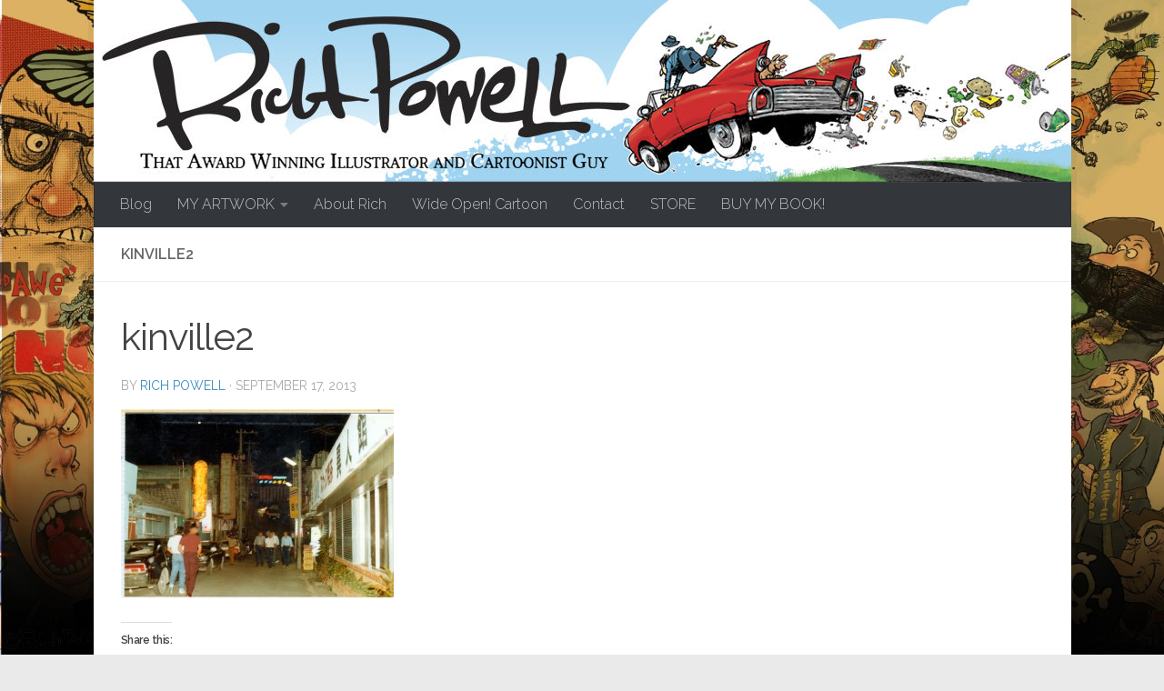

--- FILE ---
content_type: text/html; charset=UTF-8
request_url: https://richpowell.com/found-objects/kinville2/
body_size: 66218
content:
<!DOCTYPE html>
<html class="no-js" lang="en-US">
<head>
  <meta charset="UTF-8">
  <meta name="viewport" content="width=device-width, initial-scale=1.0">
  <link rel="profile" href="https://gmpg.org/xfn/11" />
  <link rel="pingback" href="https://richpowell.com/xmlrpc.php">

  <meta name='robots' content='index, follow, max-image-preview:large, max-snippet:-1, max-video-preview:-1' />
<!-- Jetpack Site Verification Tags -->
<meta name="google-site-verification" content="hDiMpBqLTqET9TE5SKtQ3feBgHhz-bDuFJTH90sVjdI" />
<meta name="msvalidate.01" content="ABB5AA9ED80A52B19543F1C620464EBA" />
<meta name="p:domain_verify" content="83ea10fda85da583ae13bdbcb4634290" />
<script>document.documentElement.className = document.documentElement.className.replace("no-js","js");</script>

	<!-- This site is optimized with the Yoast SEO plugin v20.13 - https://yoast.com/wordpress/plugins/seo/ -->
	<title>kinville2 - Rich Powell Illustration</title>
	<link rel="canonical" href="https://richpowell.com/found-objects/kinville2/" />
	<meta property="og:locale" content="en_US" />
	<meta property="og:type" content="article" />
	<meta property="og:title" content="kinville2 - Rich Powell Illustration" />
	<meta property="og:description" content="The Streets of Kinville: Roving packs of Marines and the stench of sewage mixed with the enticing odor of Yakisoba!" />
	<meta property="og:url" content="https://richpowell.com/found-objects/kinville2/" />
	<meta property="og:site_name" content="Rich Powell Illustration" />
	<meta property="og:image" content="https://richpowell.com/found-objects/kinville2" />
	<meta property="og:image:width" content="1549" />
	<meta property="og:image:height" content="1074" />
	<meta property="og:image:type" content="image/jpeg" />
	<meta name="twitter:card" content="summary_large_image" />
	<script type="application/ld+json" class="yoast-schema-graph">{"@context":"https://schema.org","@graph":[{"@type":"WebPage","@id":"https://richpowell.com/found-objects/kinville2/","url":"https://richpowell.com/found-objects/kinville2/","name":"kinville2 - Rich Powell Illustration","isPartOf":{"@id":"https://richpowell.com/#website"},"primaryImageOfPage":{"@id":"https://richpowell.com/found-objects/kinville2/#primaryimage"},"image":{"@id":"https://richpowell.com/found-objects/kinville2/#primaryimage"},"thumbnailUrl":"https://richpowell.com/wp-content/uploads/2013/09/kinville2.jpg","datePublished":"2013-09-17T16:09:06+00:00","dateModified":"2013-09-17T16:09:06+00:00","breadcrumb":{"@id":"https://richpowell.com/found-objects/kinville2/#breadcrumb"},"inLanguage":"en-US","potentialAction":[{"@type":"ReadAction","target":["https://richpowell.com/found-objects/kinville2/"]}]},{"@type":"ImageObject","inLanguage":"en-US","@id":"https://richpowell.com/found-objects/kinville2/#primaryimage","url":"https://richpowell.com/wp-content/uploads/2013/09/kinville2.jpg","contentUrl":"https://richpowell.com/wp-content/uploads/2013/09/kinville2.jpg","width":1549,"height":1074,"caption":"The Streets of Kinville: Roving packs of Marines and the stench of sewage mixed with the enticing odor of Yakisoba!"},{"@type":"BreadcrumbList","@id":"https://richpowell.com/found-objects/kinville2/#breadcrumb","itemListElement":[{"@type":"ListItem","position":1,"name":"Home","item":"https://richpowell.com/"},{"@type":"ListItem","position":2,"name":"Found Objects","item":"https://richpowell.com/found-objects/"},{"@type":"ListItem","position":3,"name":"kinville2"}]},{"@type":"WebSite","@id":"https://richpowell.com/#website","url":"https://richpowell.com/","name":"Rich Powell Illustration","description":"That Award Winning Illustrator and Cartoonist Guy","potentialAction":[{"@type":"SearchAction","target":{"@type":"EntryPoint","urlTemplate":"https://richpowell.com/?s={search_term_string}"},"query-input":"required name=search_term_string"}],"inLanguage":"en-US"}]}</script>
	<!-- / Yoast SEO plugin. -->


<link rel='dns-prefetch' href='//secure.gravatar.com' />
<link rel='dns-prefetch' href='//stats.wp.com' />
<link rel='dns-prefetch' href='//v0.wordpress.com' />
<link rel='dns-prefetch' href='//widgets.wp.com' />
<link rel='dns-prefetch' href='//s0.wp.com' />
<link rel='dns-prefetch' href='//0.gravatar.com' />
<link rel='dns-prefetch' href='//1.gravatar.com' />
<link rel='dns-prefetch' href='//2.gravatar.com' />
<link rel='dns-prefetch' href='//c0.wp.com' />
<link rel="alternate" type="application/rss+xml" title="Rich Powell Illustration &raquo; Feed" href="https://richpowell.com/feed/" />
<link rel="alternate" type="application/rss+xml" title="Rich Powell Illustration &raquo; Comments Feed" href="https://richpowell.com/comments/feed/" />
<link id="hu-user-gfont" href="//fonts.googleapis.com/css?family=Raleway:400,300,600" rel="stylesheet" type="text/css"><link rel="alternate" type="application/rss+xml" title="Rich Powell Illustration &raquo; kinville2 Comments Feed" href="https://richpowell.com/found-objects/kinville2/feed/" />
<script>
window._wpemojiSettings = {"baseUrl":"https:\/\/s.w.org\/images\/core\/emoji\/14.0.0\/72x72\/","ext":".png","svgUrl":"https:\/\/s.w.org\/images\/core\/emoji\/14.0.0\/svg\/","svgExt":".svg","source":{"concatemoji":"https:\/\/richpowell.com\/wp-includes\/js\/wp-emoji-release.min.js?ver=6.3.7"}};
/*! This file is auto-generated */
!function(i,n){var o,s,e;function c(e){try{var t={supportTests:e,timestamp:(new Date).valueOf()};sessionStorage.setItem(o,JSON.stringify(t))}catch(e){}}function p(e,t,n){e.clearRect(0,0,e.canvas.width,e.canvas.height),e.fillText(t,0,0);var t=new Uint32Array(e.getImageData(0,0,e.canvas.width,e.canvas.height).data),r=(e.clearRect(0,0,e.canvas.width,e.canvas.height),e.fillText(n,0,0),new Uint32Array(e.getImageData(0,0,e.canvas.width,e.canvas.height).data));return t.every(function(e,t){return e===r[t]})}function u(e,t,n){switch(t){case"flag":return n(e,"\ud83c\udff3\ufe0f\u200d\u26a7\ufe0f","\ud83c\udff3\ufe0f\u200b\u26a7\ufe0f")?!1:!n(e,"\ud83c\uddfa\ud83c\uddf3","\ud83c\uddfa\u200b\ud83c\uddf3")&&!n(e,"\ud83c\udff4\udb40\udc67\udb40\udc62\udb40\udc65\udb40\udc6e\udb40\udc67\udb40\udc7f","\ud83c\udff4\u200b\udb40\udc67\u200b\udb40\udc62\u200b\udb40\udc65\u200b\udb40\udc6e\u200b\udb40\udc67\u200b\udb40\udc7f");case"emoji":return!n(e,"\ud83e\udef1\ud83c\udffb\u200d\ud83e\udef2\ud83c\udfff","\ud83e\udef1\ud83c\udffb\u200b\ud83e\udef2\ud83c\udfff")}return!1}function f(e,t,n){var r="undefined"!=typeof WorkerGlobalScope&&self instanceof WorkerGlobalScope?new OffscreenCanvas(300,150):i.createElement("canvas"),a=r.getContext("2d",{willReadFrequently:!0}),o=(a.textBaseline="top",a.font="600 32px Arial",{});return e.forEach(function(e){o[e]=t(a,e,n)}),o}function t(e){var t=i.createElement("script");t.src=e,t.defer=!0,i.head.appendChild(t)}"undefined"!=typeof Promise&&(o="wpEmojiSettingsSupports",s=["flag","emoji"],n.supports={everything:!0,everythingExceptFlag:!0},e=new Promise(function(e){i.addEventListener("DOMContentLoaded",e,{once:!0})}),new Promise(function(t){var n=function(){try{var e=JSON.parse(sessionStorage.getItem(o));if("object"==typeof e&&"number"==typeof e.timestamp&&(new Date).valueOf()<e.timestamp+604800&&"object"==typeof e.supportTests)return e.supportTests}catch(e){}return null}();if(!n){if("undefined"!=typeof Worker&&"undefined"!=typeof OffscreenCanvas&&"undefined"!=typeof URL&&URL.createObjectURL&&"undefined"!=typeof Blob)try{var e="postMessage("+f.toString()+"("+[JSON.stringify(s),u.toString(),p.toString()].join(",")+"));",r=new Blob([e],{type:"text/javascript"}),a=new Worker(URL.createObjectURL(r),{name:"wpTestEmojiSupports"});return void(a.onmessage=function(e){c(n=e.data),a.terminate(),t(n)})}catch(e){}c(n=f(s,u,p))}t(n)}).then(function(e){for(var t in e)n.supports[t]=e[t],n.supports.everything=n.supports.everything&&n.supports[t],"flag"!==t&&(n.supports.everythingExceptFlag=n.supports.everythingExceptFlag&&n.supports[t]);n.supports.everythingExceptFlag=n.supports.everythingExceptFlag&&!n.supports.flag,n.DOMReady=!1,n.readyCallback=function(){n.DOMReady=!0}}).then(function(){return e}).then(function(){var e;n.supports.everything||(n.readyCallback(),(e=n.source||{}).concatemoji?t(e.concatemoji):e.wpemoji&&e.twemoji&&(t(e.twemoji),t(e.wpemoji)))}))}((window,document),window._wpemojiSettings);
</script>
<style>
img.wp-smiley,
img.emoji {
	display: inline !important;
	border: none !important;
	box-shadow: none !important;
	height: 1em !important;
	width: 1em !important;
	margin: 0 0.07em !important;
	vertical-align: -0.1em !important;
	background: none !important;
	padding: 0 !important;
}
</style>
	<link rel='stylesheet' id='wp-block-library-css' href='https://c0.wp.com/c/6.3.7/wp-includes/css/dist/block-library/style.min.css' media='all' />
<style id='wp-block-library-inline-css'>
.has-text-align-justify{text-align:justify;}
</style>
<link rel='stylesheet' id='jetpack-videopress-video-block-view-css' href='https://richpowell.com/wp-content/plugins/jetpack/jetpack_vendor/automattic/jetpack-videopress/build/block-editor/blocks/video/view.css?minify=false&#038;ver=34ae973733627b74a14e' media='all' />
<link rel='stylesheet' id='mediaelement-css' href='https://c0.wp.com/c/6.3.7/wp-includes/js/mediaelement/mediaelementplayer-legacy.min.css' media='all' />
<link rel='stylesheet' id='wp-mediaelement-css' href='https://c0.wp.com/c/6.3.7/wp-includes/js/mediaelement/wp-mediaelement.min.css' media='all' />
<style id='classic-theme-styles-inline-css'>
/*! This file is auto-generated */
.wp-block-button__link{color:#fff;background-color:#32373c;border-radius:9999px;box-shadow:none;text-decoration:none;padding:calc(.667em + 2px) calc(1.333em + 2px);font-size:1.125em}.wp-block-file__button{background:#32373c;color:#fff;text-decoration:none}
</style>
<style id='global-styles-inline-css'>
body{--wp--preset--color--black: #000000;--wp--preset--color--cyan-bluish-gray: #abb8c3;--wp--preset--color--white: #ffffff;--wp--preset--color--pale-pink: #f78da7;--wp--preset--color--vivid-red: #cf2e2e;--wp--preset--color--luminous-vivid-orange: #ff6900;--wp--preset--color--luminous-vivid-amber: #fcb900;--wp--preset--color--light-green-cyan: #7bdcb5;--wp--preset--color--vivid-green-cyan: #00d084;--wp--preset--color--pale-cyan-blue: #8ed1fc;--wp--preset--color--vivid-cyan-blue: #0693e3;--wp--preset--color--vivid-purple: #9b51e0;--wp--preset--gradient--vivid-cyan-blue-to-vivid-purple: linear-gradient(135deg,rgba(6,147,227,1) 0%,rgb(155,81,224) 100%);--wp--preset--gradient--light-green-cyan-to-vivid-green-cyan: linear-gradient(135deg,rgb(122,220,180) 0%,rgb(0,208,130) 100%);--wp--preset--gradient--luminous-vivid-amber-to-luminous-vivid-orange: linear-gradient(135deg,rgba(252,185,0,1) 0%,rgba(255,105,0,1) 100%);--wp--preset--gradient--luminous-vivid-orange-to-vivid-red: linear-gradient(135deg,rgba(255,105,0,1) 0%,rgb(207,46,46) 100%);--wp--preset--gradient--very-light-gray-to-cyan-bluish-gray: linear-gradient(135deg,rgb(238,238,238) 0%,rgb(169,184,195) 100%);--wp--preset--gradient--cool-to-warm-spectrum: linear-gradient(135deg,rgb(74,234,220) 0%,rgb(151,120,209) 20%,rgb(207,42,186) 40%,rgb(238,44,130) 60%,rgb(251,105,98) 80%,rgb(254,248,76) 100%);--wp--preset--gradient--blush-light-purple: linear-gradient(135deg,rgb(255,206,236) 0%,rgb(152,150,240) 100%);--wp--preset--gradient--blush-bordeaux: linear-gradient(135deg,rgb(254,205,165) 0%,rgb(254,45,45) 50%,rgb(107,0,62) 100%);--wp--preset--gradient--luminous-dusk: linear-gradient(135deg,rgb(255,203,112) 0%,rgb(199,81,192) 50%,rgb(65,88,208) 100%);--wp--preset--gradient--pale-ocean: linear-gradient(135deg,rgb(255,245,203) 0%,rgb(182,227,212) 50%,rgb(51,167,181) 100%);--wp--preset--gradient--electric-grass: linear-gradient(135deg,rgb(202,248,128) 0%,rgb(113,206,126) 100%);--wp--preset--gradient--midnight: linear-gradient(135deg,rgb(2,3,129) 0%,rgb(40,116,252) 100%);--wp--preset--font-size--small: 13px;--wp--preset--font-size--medium: 20px;--wp--preset--font-size--large: 36px;--wp--preset--font-size--x-large: 42px;--wp--preset--spacing--20: 0.44rem;--wp--preset--spacing--30: 0.67rem;--wp--preset--spacing--40: 1rem;--wp--preset--spacing--50: 1.5rem;--wp--preset--spacing--60: 2.25rem;--wp--preset--spacing--70: 3.38rem;--wp--preset--spacing--80: 5.06rem;--wp--preset--shadow--natural: 6px 6px 9px rgba(0, 0, 0, 0.2);--wp--preset--shadow--deep: 12px 12px 50px rgba(0, 0, 0, 0.4);--wp--preset--shadow--sharp: 6px 6px 0px rgba(0, 0, 0, 0.2);--wp--preset--shadow--outlined: 6px 6px 0px -3px rgba(255, 255, 255, 1), 6px 6px rgba(0, 0, 0, 1);--wp--preset--shadow--crisp: 6px 6px 0px rgba(0, 0, 0, 1);}:where(.is-layout-flex){gap: 0.5em;}:where(.is-layout-grid){gap: 0.5em;}body .is-layout-flow > .alignleft{float: left;margin-inline-start: 0;margin-inline-end: 2em;}body .is-layout-flow > .alignright{float: right;margin-inline-start: 2em;margin-inline-end: 0;}body .is-layout-flow > .aligncenter{margin-left: auto !important;margin-right: auto !important;}body .is-layout-constrained > .alignleft{float: left;margin-inline-start: 0;margin-inline-end: 2em;}body .is-layout-constrained > .alignright{float: right;margin-inline-start: 2em;margin-inline-end: 0;}body .is-layout-constrained > .aligncenter{margin-left: auto !important;margin-right: auto !important;}body .is-layout-constrained > :where(:not(.alignleft):not(.alignright):not(.alignfull)){max-width: var(--wp--style--global--content-size);margin-left: auto !important;margin-right: auto !important;}body .is-layout-constrained > .alignwide{max-width: var(--wp--style--global--wide-size);}body .is-layout-flex{display: flex;}body .is-layout-flex{flex-wrap: wrap;align-items: center;}body .is-layout-flex > *{margin: 0;}body .is-layout-grid{display: grid;}body .is-layout-grid > *{margin: 0;}:where(.wp-block-columns.is-layout-flex){gap: 2em;}:where(.wp-block-columns.is-layout-grid){gap: 2em;}:where(.wp-block-post-template.is-layout-flex){gap: 1.25em;}:where(.wp-block-post-template.is-layout-grid){gap: 1.25em;}.has-black-color{color: var(--wp--preset--color--black) !important;}.has-cyan-bluish-gray-color{color: var(--wp--preset--color--cyan-bluish-gray) !important;}.has-white-color{color: var(--wp--preset--color--white) !important;}.has-pale-pink-color{color: var(--wp--preset--color--pale-pink) !important;}.has-vivid-red-color{color: var(--wp--preset--color--vivid-red) !important;}.has-luminous-vivid-orange-color{color: var(--wp--preset--color--luminous-vivid-orange) !important;}.has-luminous-vivid-amber-color{color: var(--wp--preset--color--luminous-vivid-amber) !important;}.has-light-green-cyan-color{color: var(--wp--preset--color--light-green-cyan) !important;}.has-vivid-green-cyan-color{color: var(--wp--preset--color--vivid-green-cyan) !important;}.has-pale-cyan-blue-color{color: var(--wp--preset--color--pale-cyan-blue) !important;}.has-vivid-cyan-blue-color{color: var(--wp--preset--color--vivid-cyan-blue) !important;}.has-vivid-purple-color{color: var(--wp--preset--color--vivid-purple) !important;}.has-black-background-color{background-color: var(--wp--preset--color--black) !important;}.has-cyan-bluish-gray-background-color{background-color: var(--wp--preset--color--cyan-bluish-gray) !important;}.has-white-background-color{background-color: var(--wp--preset--color--white) !important;}.has-pale-pink-background-color{background-color: var(--wp--preset--color--pale-pink) !important;}.has-vivid-red-background-color{background-color: var(--wp--preset--color--vivid-red) !important;}.has-luminous-vivid-orange-background-color{background-color: var(--wp--preset--color--luminous-vivid-orange) !important;}.has-luminous-vivid-amber-background-color{background-color: var(--wp--preset--color--luminous-vivid-amber) !important;}.has-light-green-cyan-background-color{background-color: var(--wp--preset--color--light-green-cyan) !important;}.has-vivid-green-cyan-background-color{background-color: var(--wp--preset--color--vivid-green-cyan) !important;}.has-pale-cyan-blue-background-color{background-color: var(--wp--preset--color--pale-cyan-blue) !important;}.has-vivid-cyan-blue-background-color{background-color: var(--wp--preset--color--vivid-cyan-blue) !important;}.has-vivid-purple-background-color{background-color: var(--wp--preset--color--vivid-purple) !important;}.has-black-border-color{border-color: var(--wp--preset--color--black) !important;}.has-cyan-bluish-gray-border-color{border-color: var(--wp--preset--color--cyan-bluish-gray) !important;}.has-white-border-color{border-color: var(--wp--preset--color--white) !important;}.has-pale-pink-border-color{border-color: var(--wp--preset--color--pale-pink) !important;}.has-vivid-red-border-color{border-color: var(--wp--preset--color--vivid-red) !important;}.has-luminous-vivid-orange-border-color{border-color: var(--wp--preset--color--luminous-vivid-orange) !important;}.has-luminous-vivid-amber-border-color{border-color: var(--wp--preset--color--luminous-vivid-amber) !important;}.has-light-green-cyan-border-color{border-color: var(--wp--preset--color--light-green-cyan) !important;}.has-vivid-green-cyan-border-color{border-color: var(--wp--preset--color--vivid-green-cyan) !important;}.has-pale-cyan-blue-border-color{border-color: var(--wp--preset--color--pale-cyan-blue) !important;}.has-vivid-cyan-blue-border-color{border-color: var(--wp--preset--color--vivid-cyan-blue) !important;}.has-vivid-purple-border-color{border-color: var(--wp--preset--color--vivid-purple) !important;}.has-vivid-cyan-blue-to-vivid-purple-gradient-background{background: var(--wp--preset--gradient--vivid-cyan-blue-to-vivid-purple) !important;}.has-light-green-cyan-to-vivid-green-cyan-gradient-background{background: var(--wp--preset--gradient--light-green-cyan-to-vivid-green-cyan) !important;}.has-luminous-vivid-amber-to-luminous-vivid-orange-gradient-background{background: var(--wp--preset--gradient--luminous-vivid-amber-to-luminous-vivid-orange) !important;}.has-luminous-vivid-orange-to-vivid-red-gradient-background{background: var(--wp--preset--gradient--luminous-vivid-orange-to-vivid-red) !important;}.has-very-light-gray-to-cyan-bluish-gray-gradient-background{background: var(--wp--preset--gradient--very-light-gray-to-cyan-bluish-gray) !important;}.has-cool-to-warm-spectrum-gradient-background{background: var(--wp--preset--gradient--cool-to-warm-spectrum) !important;}.has-blush-light-purple-gradient-background{background: var(--wp--preset--gradient--blush-light-purple) !important;}.has-blush-bordeaux-gradient-background{background: var(--wp--preset--gradient--blush-bordeaux) !important;}.has-luminous-dusk-gradient-background{background: var(--wp--preset--gradient--luminous-dusk) !important;}.has-pale-ocean-gradient-background{background: var(--wp--preset--gradient--pale-ocean) !important;}.has-electric-grass-gradient-background{background: var(--wp--preset--gradient--electric-grass) !important;}.has-midnight-gradient-background{background: var(--wp--preset--gradient--midnight) !important;}.has-small-font-size{font-size: var(--wp--preset--font-size--small) !important;}.has-medium-font-size{font-size: var(--wp--preset--font-size--medium) !important;}.has-large-font-size{font-size: var(--wp--preset--font-size--large) !important;}.has-x-large-font-size{font-size: var(--wp--preset--font-size--x-large) !important;}
.wp-block-navigation a:where(:not(.wp-element-button)){color: inherit;}
:where(.wp-block-post-template.is-layout-flex){gap: 1.25em;}:where(.wp-block-post-template.is-layout-grid){gap: 1.25em;}
:where(.wp-block-columns.is-layout-flex){gap: 2em;}:where(.wp-block-columns.is-layout-grid){gap: 2em;}
.wp-block-pullquote{font-size: 1.5em;line-height: 1.6;}
</style>
<link rel='stylesheet' id='social-icons-general-css' href='//richpowell.com/wp-content/plugins/social-icons/assets/css/social-icons.css?ver=1.7.4' media='all' />
<link rel='stylesheet' id='wspsc-style-css' href='https://richpowell.com/wp-content/plugins/wordpress-simple-paypal-shopping-cart/wp_shopping_cart_style.css?ver=4.6.6' media='all' />
<link rel='stylesheet' id='hueman-main-style-css' href='https://richpowell.com/wp-content/themes/hueman/assets/front/css/main.min.css?ver=3.7.23' media='all' />
<style id='hueman-main-style-inline-css'>
body { font-family:'Raleway', Arial, sans-serif;font-size:1.00rem }@media only screen and (min-width: 720px) {
        .nav > li { font-size:1.00rem; }
      }.boxed #wrapper, .container-inner { max-width: 1075px; }@media only screen and (min-width: 720px) {
                .boxed .desktop-sticky {
                  width: 1075px;
                }
              }.sidebar .widget { padding-left: 20px; padding-right: 20px; padding-top: 20px; }::selection { background-color: #3b8dbd; }
::-moz-selection { background-color: #3b8dbd; }a,a>span.hu-external::after,.themeform label .required,#flexslider-featured .flex-direction-nav .flex-next:hover,#flexslider-featured .flex-direction-nav .flex-prev:hover,.post-hover:hover .post-title a,.post-title a:hover,.sidebar.s1 .post-nav li a:hover i,.content .post-nav li a:hover i,.post-related a:hover,.sidebar.s1 .widget_rss ul li a,#footer .widget_rss ul li a,.sidebar.s1 .widget_calendar a,#footer .widget_calendar a,.sidebar.s1 .alx-tab .tab-item-category a,.sidebar.s1 .alx-posts .post-item-category a,.sidebar.s1 .alx-tab li:hover .tab-item-title a,.sidebar.s1 .alx-tab li:hover .tab-item-comment a,.sidebar.s1 .alx-posts li:hover .post-item-title a,#footer .alx-tab .tab-item-category a,#footer .alx-posts .post-item-category a,#footer .alx-tab li:hover .tab-item-title a,#footer .alx-tab li:hover .tab-item-comment a,#footer .alx-posts li:hover .post-item-title a,.comment-tabs li.active a,.comment-awaiting-moderation,.child-menu a:hover,.child-menu .current_page_item > a,.wp-pagenavi a{ color: #3b8dbd; }input[type="submit"],.themeform button[type="submit"],.sidebar.s1 .sidebar-top,.sidebar.s1 .sidebar-toggle,#flexslider-featured .flex-control-nav li a.flex-active,.post-tags a:hover,.sidebar.s1 .widget_calendar caption,#footer .widget_calendar caption,.author-bio .bio-avatar:after,.commentlist li.bypostauthor > .comment-body:after,.commentlist li.comment-author-admin > .comment-body:after{ background-color: #3b8dbd; }.post-format .format-container { border-color: #3b8dbd; }.sidebar.s1 .alx-tabs-nav li.active a,#footer .alx-tabs-nav li.active a,.comment-tabs li.active a,.wp-pagenavi a:hover,.wp-pagenavi a:active,.wp-pagenavi span.current{ border-bottom-color: #3b8dbd!important; }.sidebar.s2 .post-nav li a:hover i,
.sidebar.s2 .widget_rss ul li a,
.sidebar.s2 .widget_calendar a,
.sidebar.s2 .alx-tab .tab-item-category a,
.sidebar.s2 .alx-posts .post-item-category a,
.sidebar.s2 .alx-tab li:hover .tab-item-title a,
.sidebar.s2 .alx-tab li:hover .tab-item-comment a,
.sidebar.s2 .alx-posts li:hover .post-item-title a { color: #82b965; }
.sidebar.s2 .sidebar-top,.sidebar.s2 .sidebar-toggle,.post-comments,.jp-play-bar,.jp-volume-bar-value,.sidebar.s2 .widget_calendar caption{ background-color: #82b965; }.sidebar.s2 .alx-tabs-nav li.active a { border-bottom-color: #82b965; }
.post-comments::before { border-right-color: #82b965; }
      .search-expand,
              #nav-topbar.nav-container { background-color: #26272b}@media only screen and (min-width: 720px) {
                #nav-topbar .nav ul { background-color: #26272b; }
              }.is-scrolled #header .nav-container.desktop-sticky,
              .is-scrolled #header .search-expand { background-color: #26272b; background-color: rgba(38,39,43,0.90) }.is-scrolled .topbar-transparent #nav-topbar.desktop-sticky .nav ul { background-color: #26272b; background-color: rgba(38,39,43,0.95) }#header { background-color: #33363b; }
@media only screen and (min-width: 720px) {
  #nav-header .nav ul { background-color: #33363b; }
}
        #header #nav-mobile { background-color: #33363b; }.is-scrolled #header #nav-mobile { background-color: #33363b; background-color: rgba(51,54,59,0.90) }#nav-header.nav-container, #main-header-search .search-expand { background-color: #33363b; }
@media only screen and (min-width: 720px) {
  #nav-header .nav ul { background-color: #33363b; }
}
        .site-title a img { max-height: 100px; }body {background: #eaeaea url(https://richpowell.com/wp-content/uploads/2016/08/Background4.jpg) no-repeat center top;background-attachment:fixed;background-size: cover;}

</style>
<link rel='stylesheet' id='hueman-font-awesome-css' href='https://richpowell.com/wp-content/themes/hueman/assets/front/css/font-awesome.min.css?ver=3.7.23' media='all' />
<link rel='stylesheet' id='social-logos-css' href='https://c0.wp.com/p/jetpack/12.4.1/_inc/social-logos/social-logos.min.css' media='all' />
<link rel='stylesheet' id='jetpack_css-css' href='https://c0.wp.com/p/jetpack/12.4.1/css/jetpack.css' media='all' />
<script id="image-watermark-no-right-click-js-before">
var iwArgsNoRightClick = {"rightclick":"Y","draganddrop":"Y"};
</script>
<script src='https://richpowell.com/wp-content/plugins/image-watermark/js/no-right-click.js?ver=1.7.3' id='image-watermark-no-right-click-js'></script>
<script id="nb-jquery" src='https://c0.wp.com/c/6.3.7/wp-includes/js/jquery/jquery.min.js' id='jquery-core-js'></script>
<script src='https://c0.wp.com/c/6.3.7/wp-includes/js/jquery/jquery-migrate.min.js' id='jquery-migrate-js'></script>
<link rel="https://api.w.org/" href="https://richpowell.com/wp-json/" /><link rel="alternate" type="application/json" href="https://richpowell.com/wp-json/wp/v2/media/1539" /><link rel="EditURI" type="application/rsd+xml" title="RSD" href="https://richpowell.com/xmlrpc.php?rsd" />
<meta name="generator" content="WordPress 6.3.7" />
<link rel='shortlink' href='https://wp.me/a3R1xQ-oP' />
<link rel="alternate" type="application/json+oembed" href="https://richpowell.com/wp-json/oembed/1.0/embed?url=https%3A%2F%2Frichpowell.com%2Ffound-objects%2Fkinville2%2F" />
<link rel="alternate" type="text/xml+oembed" href="https://richpowell.com/wp-json/oembed/1.0/embed?url=https%3A%2F%2Frichpowell.com%2Ffound-objects%2Fkinville2%2F&#038;format=xml" />

<!-- WP Simple Shopping Cart plugin v4.6.6 - https://wordpress.org/plugins/wordpress-simple-paypal-shopping-cart/ -->

	<script type="text/javascript">
	<!--
	//
	function ReadForm (obj1, tst)
	{
	    // Read the user form
	    var i,j,pos;
	    val_total="";val_combo="";

	    for (i=0; i<obj1.length; i++)
	    {
	        // run entire form
	        obj = obj1.elements[i];           // a form element

	        if (obj.type == "select-one")
	        {   // just selects
	            if (obj.name == "quantity" ||
	                obj.name == "amount") continue;
		        pos = obj.selectedIndex;        // which option selected
		        val = obj.options[pos].value;   // selected value
		        val_combo = val_combo + " (" + val + ")";
	        }
	    }
		// Now summarize everything we have processed above
		val_total = obj1.product_tmp.value + val_combo;
		obj1.wspsc_product.value = val_total;
	}
	//-->
	</script>	<style>img#wpstats{display:none}</style>
		    <link rel="preload" as="font" type="font/woff2" href="https://richpowell.com/wp-content/themes/hueman/assets/front/webfonts/fa-brands-400.woff2?v=5.15.2" crossorigin="anonymous"/>
    <link rel="preload" as="font" type="font/woff2" href="https://richpowell.com/wp-content/themes/hueman/assets/front/webfonts/fa-regular-400.woff2?v=5.15.2" crossorigin="anonymous"/>
    <link rel="preload" as="font" type="font/woff2" href="https://richpowell.com/wp-content/themes/hueman/assets/front/webfonts/fa-solid-900.woff2?v=5.15.2" crossorigin="anonymous"/>
  <!--[if lt IE 9]>
<script src="https://richpowell.com/wp-content/themes/hueman/assets/front/js/ie/html5shiv-printshiv.min.js"></script>
<script src="https://richpowell.com/wp-content/themes/hueman/assets/front/js/ie/selectivizr.js"></script>
<![endif]-->
<link rel="icon" href="https://richpowell.com/wp-content/uploads/2015/09/cropped-spacelogomail-32x32.jpg" sizes="32x32" />
<link rel="icon" href="https://richpowell.com/wp-content/uploads/2015/09/cropped-spacelogomail-192x192.jpg" sizes="192x192" />
<link rel="apple-touch-icon" href="https://richpowell.com/wp-content/uploads/2015/09/cropped-spacelogomail-180x180.jpg" />
<meta name="msapplication-TileImage" content="https://richpowell.com/wp-content/uploads/2015/09/cropped-spacelogomail-270x270.jpg" />
</head>

<body class="nb-3-3-2 nimble-no-local-data-skp__post_attachment_1539 nimble-no-group-site-tmpl-skp__all_attachment attachment attachment-template-default single single-attachment postid-1539 attachmentid-1539 attachment-jpeg wp-embed-responsive sek-hide-rc-badge col-1c boxed mobile-sidebar-hide header-desktop-sticky header-mobile-sticky hueman-3-7-23 chrome">
<div id="wrapper">
  <a class="screen-reader-text skip-link" href="#content">Skip to content</a>
  
  <header id="header" class="main-menu-mobile-on one-mobile-menu main_menu header-ads-desktop  topbar-transparent has-header-img">
        <nav class="nav-container group mobile-menu mobile-sticky " id="nav-mobile" data-menu-id="header-1">
  <div class="mobile-title-logo-in-header"><p class="site-title">                  <a class="custom-logo-link" href="https://richpowell.com/" rel="home" title="Rich Powell Illustration | Home page">Rich Powell Illustration</a>                </p></div>
        
                    <!-- <div class="ham__navbar-toggler collapsed" aria-expanded="false">
          <div class="ham__navbar-span-wrapper">
            <span class="ham-toggler-menu__span"></span>
          </div>
        </div> -->
        <button class="ham__navbar-toggler-two collapsed" title="Menu" aria-expanded="false">
          <span class="ham__navbar-span-wrapper">
            <span class="line line-1"></span>
            <span class="line line-2"></span>
            <span class="line line-3"></span>
          </span>
        </button>
            
      <div class="nav-text"></div>
      <div class="nav-wrap container">
                  <ul class="nav container-inner group mobile-search">
                            <li>
                  <form role="search" method="get" class="search-form" action="https://richpowell.com/">
				<label>
					<span class="screen-reader-text">Search for:</span>
					<input type="search" class="search-field" placeholder="Search &hellip;" value="" name="s" />
				</label>
				<input type="submit" class="search-submit" value="Search" />
			</form>                </li>
                      </ul>
                <ul id="menu-navigation" class="nav container-inner group"><li id="menu-item-1712" class="menu-item menu-item-type-post_type menu-item-object-page current_page_parent menu-item-1712"><a href="https://richpowell.com/rich-powell-illustration-blog/">Blog</a></li>
<li id="menu-item-2929" class="menu-item menu-item-type-custom menu-item-object-custom menu-item-has-children menu-item-2929"><a>MY ARTWORK</a>
<ul class="sub-menu">
	<li id="menu-item-1918" class="menu-item menu-item-type-post_type menu-item-object-page menu-item-1918"><a href="https://richpowell.com/mad-magazine/">MAD Magazine Work</a></li>
	<li id="menu-item-3514" class="menu-item menu-item-type-post_type menu-item-object-page menu-item-3514"><a href="https://richpowell.com/r-powell-highlights-magazine/">Highlights Magazine Work</a></li>
	<li id="menu-item-3742" class="menu-item menu-item-type-post_type menu-item-object-page menu-item-3742"><a href="https://richpowell.com/gag-cartoons/">Gag Cartoons</a></li>
	<li id="menu-item-1925" class="menu-item menu-item-type-post_type menu-item-object-page menu-item-1925"><a href="https://richpowell.com/logos-and-design/">Logos and Design</a></li>
	<li id="menu-item-5782" class="menu-item menu-item-type-post_type menu-item-object-page menu-item-5782"><a href="https://richpowell.com/r-powell-four-saints-beer-labels/">Four Saints Beer Labels</a></li>
	<li id="menu-item-1931" class="menu-item menu-item-type-post_type menu-item-object-page menu-item-1931"><a href="https://richpowell.com/illustration/">Illustrations</a></li>
	<li id="menu-item-1928" class="menu-item menu-item-type-post_type menu-item-object-page menu-item-1928"><a href="https://richpowell.com/t-shirts/">T-Shirt Designs</a></li>
	<li id="menu-item-1922" class="menu-item menu-item-type-post_type menu-item-object-page menu-item-1922"><a href="https://richpowell.com/conceptual-art/">Conceptual Art</a></li>
	<li id="menu-item-2072" class="menu-item menu-item-type-post_type menu-item-object-page menu-item-2072"><a href="https://richpowell.com/paintings-and-prints/">Art for Art&#8217;s Sake</a></li>
</ul>
</li>
<li id="menu-item-1709" class="menu-item menu-item-type-post_type menu-item-object-page menu-item-1709"><a href="https://richpowell.com/about/">About Rich</a></li>
<li id="menu-item-1456" class="menu-item menu-item-type-custom menu-item-object-custom menu-item-1456"><a target="_blank" rel="noopener" href="http://www.gocomics.com/wide-open">Wide Open! Cartoon</a></li>
<li id="menu-item-3084" class="menu-item menu-item-type-post_type menu-item-object-page menu-item-3084"><a href="https://richpowell.com/contact/">Contact</a></li>
<li id="menu-item-11753" class="menu-item menu-item-type-custom menu-item-object-custom menu-item-11753"><a href="https://www.etsy.com/shop/RichPowellArt">STORE</a></li>
<li id="menu-item-14159" class="menu-item menu-item-type-custom menu-item-object-custom menu-item-14159"><a href="https://www.amazon.com/Ignore-This-Singing-other-things/dp/B0CYQ9KB4P/ref=sr_1_1?crid=X39D8O17FNLX&#038;dib=eyJ2IjoiMSJ9.[base64].K8UG4oFVIcfxsNLWHBRnlTEhmB9b_WB4_SkYbaiR00E&#038;dib_tag=se&#038;keywords=singing+pig+book&#038;qid=1711549508&#038;sprefix=%2Caps%2C82&#038;sr=8-1">BUY MY BOOK!</a></li>
</ul>      </div>
</nav><!--/#nav-topbar-->  
  
  <div class="container group">
        <div class="container-inner">

                <div id="header-image-wrap">
              <div class="group hu-pad central-header-zone">
                                                          <div id="header-widgets">
                          <div id="wpcom_social_media_icons_widget-2" class="widget widget_wpcom_social_media_icons_widget"><ul><li></li></ul></div>                      </div><!--/#header-ads-->
                                </div>

              <a href="https://richpowell.com/" rel="home"><img src="https://richpowell.com/wp-content/uploads/2016/08/cropped-new_header.jpg" width="1380" height="280" alt="" decoding="async" class="new-site-image" fetchpriority="high" /></a>          </div>
      
                <nav class="nav-container group desktop-menu " id="nav-header" data-menu-id="header-2">
    <div class="nav-text"><!-- put your mobile menu text here --></div>

  <div class="nav-wrap container">
        <ul id="menu-navigation-1" class="nav container-inner group"><li class="menu-item menu-item-type-post_type menu-item-object-page current_page_parent menu-item-1712"><a href="https://richpowell.com/rich-powell-illustration-blog/">Blog</a></li>
<li class="menu-item menu-item-type-custom menu-item-object-custom menu-item-has-children menu-item-2929"><a>MY ARTWORK</a>
<ul class="sub-menu">
	<li class="menu-item menu-item-type-post_type menu-item-object-page menu-item-1918"><a href="https://richpowell.com/mad-magazine/">MAD Magazine Work</a></li>
	<li class="menu-item menu-item-type-post_type menu-item-object-page menu-item-3514"><a href="https://richpowell.com/r-powell-highlights-magazine/">Highlights Magazine Work</a></li>
	<li class="menu-item menu-item-type-post_type menu-item-object-page menu-item-3742"><a href="https://richpowell.com/gag-cartoons/">Gag Cartoons</a></li>
	<li class="menu-item menu-item-type-post_type menu-item-object-page menu-item-1925"><a href="https://richpowell.com/logos-and-design/">Logos and Design</a></li>
	<li class="menu-item menu-item-type-post_type menu-item-object-page menu-item-5782"><a href="https://richpowell.com/r-powell-four-saints-beer-labels/">Four Saints Beer Labels</a></li>
	<li class="menu-item menu-item-type-post_type menu-item-object-page menu-item-1931"><a href="https://richpowell.com/illustration/">Illustrations</a></li>
	<li class="menu-item menu-item-type-post_type menu-item-object-page menu-item-1928"><a href="https://richpowell.com/t-shirts/">T-Shirt Designs</a></li>
	<li class="menu-item menu-item-type-post_type menu-item-object-page menu-item-1922"><a href="https://richpowell.com/conceptual-art/">Conceptual Art</a></li>
	<li class="menu-item menu-item-type-post_type menu-item-object-page menu-item-2072"><a href="https://richpowell.com/paintings-and-prints/">Art for Art&#8217;s Sake</a></li>
</ul>
</li>
<li class="menu-item menu-item-type-post_type menu-item-object-page menu-item-1709"><a href="https://richpowell.com/about/">About Rich</a></li>
<li class="menu-item menu-item-type-custom menu-item-object-custom menu-item-1456"><a target="_blank" rel="noopener" href="http://www.gocomics.com/wide-open">Wide Open! Cartoon</a></li>
<li class="menu-item menu-item-type-post_type menu-item-object-page menu-item-3084"><a href="https://richpowell.com/contact/">Contact</a></li>
<li class="menu-item menu-item-type-custom menu-item-object-custom menu-item-11753"><a href="https://www.etsy.com/shop/RichPowellArt">STORE</a></li>
<li class="menu-item menu-item-type-custom menu-item-object-custom menu-item-14159"><a href="https://www.amazon.com/Ignore-This-Singing-other-things/dp/B0CYQ9KB4P/ref=sr_1_1?crid=X39D8O17FNLX&#038;dib=eyJ2IjoiMSJ9.[base64].K8UG4oFVIcfxsNLWHBRnlTEhmB9b_WB4_SkYbaiR00E&#038;dib_tag=se&#038;keywords=singing+pig+book&#038;qid=1711549508&#038;sprefix=%2Caps%2C82&#038;sr=8-1">BUY MY BOOK!</a></li>
</ul>  </div>
</nav><!--/#nav-header-->      
    </div><!--/.container-inner-->
      </div><!--/.container-->

</header><!--/#header-->
  
  <div class="container" id="page">
    <div class="container-inner">
            <div class="main">
        <div class="main-inner group">
          
              <main class="content" id="content">
              <div class="page-title hu-pad group">
          	        <h1>kinville2</h1>
    	
    </div><!--/.page-title-->
          <div class="hu-pad group">
              <article class="post-1539 attachment type-attachment status-inherit hentry">
    <div class="post-inner group">

      <h1 class="post-title entry-title">kinville2</h1>
  <p class="post-byline">
       by     <span class="vcard author">
       <span class="fn"><a href="https://richpowell.com/author/rich-powell/" title="Posts by Rich Powell" rel="author">Rich Powell</a></span>
     </span>
     &middot;
                          <span class="published">September 17, 2013</span>
          </p>

                                
      <div class="clear"></div>

      <div class="entry themeform">
        <div class="entry-inner">
          <p class="attachment"><a href='https://richpowell.com/wp-content/uploads/2013/09/kinville2.jpg'><img width="300" height="208" src="https://richpowell.com/wp-content/uploads/2013/09/kinville2-300x208.jpg" class="attachment-medium size-medium no-lazy" alt="" decoding="async" srcset="https://richpowell.com/wp-content/uploads/2013/09/kinville2-300x208.jpg 300w, https://richpowell.com/wp-content/uploads/2013/09/kinville2-1024x709.jpg 1024w, https://richpowell.com/wp-content/uploads/2013/09/kinville2.jpg 1549w" sizes="(max-width: 300px) 100vw, 300px" data-attachment-id="1539" data-permalink="https://richpowell.com/found-objects/kinville2/" data-orig-file="https://richpowell.com/wp-content/uploads/2013/09/kinville2.jpg" data-orig-size="1549,1074" data-comments-opened="1" data-image-meta="{&quot;aperture&quot;:&quot;0&quot;,&quot;credit&quot;:&quot;&quot;,&quot;camera&quot;:&quot;&quot;,&quot;caption&quot;:&quot;&quot;,&quot;created_timestamp&quot;:&quot;0&quot;,&quot;copyright&quot;:&quot;&quot;,&quot;focal_length&quot;:&quot;0&quot;,&quot;iso&quot;:&quot;0&quot;,&quot;shutter_speed&quot;:&quot;0&quot;,&quot;title&quot;:&quot;&quot;}" data-image-title="kinville2" data-image-description="" data-image-caption="&lt;p&gt;The Streets of Kinville: Roving packs of Marines and the stench of sewage mixed with the enticing odor of Yakisoba!&lt;/p&gt;
" data-medium-file="https://richpowell.com/wp-content/uploads/2013/09/kinville2-300x208.jpg" data-large-file="https://richpowell.com/wp-content/uploads/2013/09/kinville2-1024x709.jpg" /></a></p><div class="sharedaddy sd-sharing-enabled"><div class="robots-nocontent sd-block sd-social sd-social-icon-text sd-sharing"><h3 class="sd-title">Share this:</h3><div class="sd-content"><ul><li class="share-facebook"><a rel="nofollow noopener noreferrer" data-shared="sharing-facebook-1539" class="share-facebook sd-button share-icon" href="https://richpowell.com/found-objects/kinville2/?share=facebook" target="_blank" title="Click to share on Facebook" ><span>Facebook</span></a></li><li class="share-reddit"><a rel="nofollow noopener noreferrer" data-shared="" class="share-reddit sd-button share-icon" href="https://richpowell.com/found-objects/kinville2/?share=reddit" target="_blank" title="Click to share on Reddit" ><span>Reddit</span></a></li><li class="share-twitter"><a rel="nofollow noopener noreferrer" data-shared="sharing-twitter-1539" class="share-twitter sd-button share-icon" href="https://richpowell.com/found-objects/kinville2/?share=twitter" target="_blank" title="Click to share on Twitter" ><span>Twitter</span></a></li><li class="share-pinterest"><a rel="nofollow noopener noreferrer" data-shared="sharing-pinterest-1539" class="share-pinterest sd-button share-icon" href="https://richpowell.com/found-objects/kinville2/?share=pinterest" target="_blank" title="Click to share on Pinterest" ><span>Pinterest</span></a></li><li class="share-email"><a rel="nofollow noopener noreferrer" data-shared="" class="share-email sd-button share-icon" href="mailto:?subject=%5BShared%20Post%5D%20kinville2&body=https%3A%2F%2Frichpowell.com%2Ffound-objects%2Fkinville2%2F&share=email" target="_blank" title="Click to email a link to a friend" data-email-share-error-title="Do you have email set up?" data-email-share-error-text="If you&#039;re having problems sharing via email, you might not have email set up for your browser. You may need to create a new email yourself." data-email-share-nonce="580b9a151f" data-email-share-track-url="https://richpowell.com/found-objects/kinville2/?share=email"><span>Email</span></a></li><li class="share-end"></li></ul></div></div></div><div class='sharedaddy sd-block sd-like jetpack-likes-widget-wrapper jetpack-likes-widget-unloaded' id='like-post-wrapper-56966334-1539-693e55b24283a' data-src='https://widgets.wp.com/likes/#blog_id=56966334&amp;post_id=1539&amp;origin=richpowell.com&amp;obj_id=56966334-1539-693e55b24283a' data-name='like-post-frame-56966334-1539-693e55b24283a' data-title='Like or Reblog'><h3 class="sd-title">Like this:</h3><div class='likes-widget-placeholder post-likes-widget-placeholder' style='height: 55px;'><span class='button'><span>Like</span></span> <span class="loading">Loading...</span></div><span class='sd-text-color'></span><a class='sd-link-color'></a></div>          <nav class="pagination group">
                      </nav><!--/.pagination-->
        </div>

        
        <div class="clear"></div>
      </div><!--/.entry-->

    </div><!--/.post-inner-->
  </article><!--/.post-->

<div class="clear"></div>


  <div class="author-bio">
    <div class="bio-avatar"><img alt='' src='https://secure.gravatar.com/avatar/37307f2cbf1cd54e0182cb13160b247b?s=128&#038;d=mm&#038;r=g' srcset='https://secure.gravatar.com/avatar/37307f2cbf1cd54e0182cb13160b247b?s=256&#038;d=mm&#038;r=g 2x' class='avatar avatar-128 photo' height='128' width='128' loading='lazy' decoding='async'/></div>
    <p class="bio-name">Rich Powell</p>
    <p class="bio-desc">I'm an artist/illustrator residing in a small, North Carolina town. I worked for a few years as a  conceptual artist and art director in the computer game industry but set off on my own to freelance. I currently do humorous illustration and cartoons for publications such as MAD Magazine and Highlights for Children.</p>
    <div class="clear"></div>
  </div>

	<ul class="post-nav group">
		
				<li class="previous"><strong>Previous story&nbsp;</strong><a href="https://richpowell.com/found-objects/" rel="prev"><i class="fas fa-chevron-left"></i><span>Found Objects</span></a></li>
			</ul>


<h4 class="heading">
	<i class="far fa-hand-point-right"></i>You may also like...</h4>

<ul class="related-posts group">
  		<li class="related post-hover">
		<article class="post-195 post type-post status-publish format-standard has-post-thumbnail hentry category-uncategorized">

			<div class="post-thumbnail">
				<a href="https://richpowell.com/firedog/" class="hu-rel-post-thumb">
					<img width="366" height="245" src="https://richpowell.com/wp-content/uploads/2011/04/fd.jpg" class="attachment-thumb-medium size-thumb-medium no-lazy wp-post-image" alt="" decoding="async" loading="lazy" srcset="https://richpowell.com/wp-content/uploads/2011/04/fd.jpg 900w, https://richpowell.com/wp-content/uploads/2011/04/fd-300x200.jpg 300w" sizes="(max-width: 366px) 100vw, 366px" data-attachment-id="196" data-permalink="https://richpowell.com/firedog/fd/" data-orig-file="https://richpowell.com/wp-content/uploads/2011/04/fd.jpg" data-orig-size="900,602" data-comments-opened="1" data-image-meta="{&quot;aperture&quot;:&quot;0&quot;,&quot;credit&quot;:&quot;&quot;,&quot;camera&quot;:&quot;&quot;,&quot;caption&quot;:&quot;&quot;,&quot;created_timestamp&quot;:&quot;0&quot;,&quot;copyright&quot;:&quot;&quot;,&quot;focal_length&quot;:&quot;0&quot;,&quot;iso&quot;:&quot;0&quot;,&quot;shutter_speed&quot;:&quot;0&quot;,&quot;title&quot;:&quot;&quot;}" data-image-title="fd" data-image-description="" data-image-caption="&lt;p&gt;Firedog sketch&lt;/p&gt;
" data-medium-file="https://richpowell.com/wp-content/uploads/2011/04/fd-300x200.jpg" data-large-file="https://richpowell.com/wp-content/uploads/2011/04/fd.jpg" />																			</a>
									<a class="post-comments" href="https://richpowell.com/firedog/#respond"><i class="far fa-comments"></i>0</a>
							</div><!--/.post-thumbnail-->

			<div class="related-inner">

				<h4 class="post-title entry-title">
					<a href="https://richpowell.com/firedog/" rel="bookmark">Firedog</a>
				</h4><!--/.post-title-->

				<div class="post-meta group">
					<p class="post-date">
  <time class="published updated" datetime="2011-04-11 17:24:47">April 11, 2011</time>
</p>

				</div><!--/.post-meta-->

			</div><!--/.related-inner-->

		</article>
	</li><!--/.related-->
		<li class="related post-hover">
		<article class="post-988 post type-post status-publish format-standard has-post-thumbnail hentry category-cartoons category-updates tag-cartoons tag-dixie-drive tag-freelance tag-illustration tag-rich-powell">

			<div class="post-thumbnail">
				<a href="https://richpowell.com/dixie-drive-goes-live/" class="hu-rel-post-thumb">
					<img width="366" height="245" src="https://richpowell.com/wp-content/uploads/2012/10/dsc_0022-001.jpg" class="attachment-thumb-medium size-thumb-medium no-lazy wp-post-image" alt="" decoding="async" loading="lazy" srcset="https://richpowell.com/wp-content/uploads/2012/10/dsc_0022-001.jpg 891w, https://richpowell.com/wp-content/uploads/2012/10/dsc_0022-001-300x200.jpg 300w" sizes="(max-width: 366px) 100vw, 366px" data-attachment-id="991" data-permalink="https://richpowell.com/dixie-drive-goes-live/dsc_0022-001-2/" data-orig-file="https://richpowell.com/wp-content/uploads/2012/10/dsc_0022-001.jpg" data-orig-size="891,596" data-comments-opened="1" data-image-meta="{&quot;aperture&quot;:&quot;0&quot;,&quot;credit&quot;:&quot;&quot;,&quot;camera&quot;:&quot;&quot;,&quot;caption&quot;:&quot;&quot;,&quot;created_timestamp&quot;:&quot;0&quot;,&quot;copyright&quot;:&quot;&quot;,&quot;focal_length&quot;:&quot;0&quot;,&quot;iso&quot;:&quot;0&quot;,&quot;shutter_speed&quot;:&quot;0&quot;,&quot;title&quot;:&quot;&quot;}" data-image-title="DSC_0022-001" data-image-description="" data-image-caption="" data-medium-file="https://richpowell.com/wp-content/uploads/2012/10/dsc_0022-001-300x200.jpg" data-large-file="https://richpowell.com/wp-content/uploads/2012/10/dsc_0022-001.jpg" />																			</a>
									<a class="post-comments" href="https://richpowell.com/dixie-drive-goes-live/#comments"><i class="far fa-comments"></i>1</a>
							</div><!--/.post-thumbnail-->

			<div class="related-inner">

				<h4 class="post-title entry-title">
					<a href="https://richpowell.com/dixie-drive-goes-live/" rel="bookmark">Dixie Drive goes Live</a>
				</h4><!--/.post-title-->

				<div class="post-meta group">
					<p class="post-date">
  <time class="published updated" datetime="2012-10-15 12:28:14">October 15, 2012</time>
</p>

				</div><!--/.post-meta-->

			</div><!--/.related-inner-->

		</article>
	</li><!--/.related-->
		<li class="related post-hover">
		<article class="post-3428 post type-post status-publish format-standard has-post-thumbnail hentry category-cartooning-artwork category-technique category-updates tag-illustration tag-pen-and-ink tag-the-walrus-and-the-carpenter">

			<div class="post-thumbnail">
				<a href="https://richpowell.com/the-time-has-come/" class="hu-rel-post-thumb">
					<img width="328" height="245" src="https://richpowell.com/wp-content/uploads/2015/08/image3.jpg" class="attachment-thumb-medium size-thumb-medium no-lazy wp-post-image" alt="" decoding="async" loading="lazy" srcset="https://richpowell.com/wp-content/uploads/2015/08/image3.jpg 2592w, https://richpowell.com/wp-content/uploads/2015/08/image3-300x224.jpg 300w" sizes="(max-width: 328px) 100vw, 328px" data-attachment-id="3431" data-permalink="https://richpowell.com/the-time-has-come/image-15/" data-orig-file="https://richpowell.com/wp-content/uploads/2015/08/image3.jpg" data-orig-size="2592,1936" data-comments-opened="1" data-image-meta="{&quot;aperture&quot;:&quot;0&quot;,&quot;credit&quot;:&quot;&quot;,&quot;camera&quot;:&quot;&quot;,&quot;caption&quot;:&quot;&quot;,&quot;created_timestamp&quot;:&quot;0&quot;,&quot;copyright&quot;:&quot;&quot;,&quot;focal_length&quot;:&quot;0&quot;,&quot;iso&quot;:&quot;0&quot;,&quot;shutter_speed&quot;:&quot;0&quot;,&quot;title&quot;:&quot;&quot;,&quot;orientation&quot;:&quot;1&quot;}" data-image-title="image" data-image-description="" data-image-caption="" data-medium-file="https://richpowell.com/wp-content/uploads/2015/08/image3-300x224.jpg" data-large-file="https://richpowell.com/wp-content/uploads/2015/08/image3-1024x765.jpg" />																			</a>
									<a class="post-comments" href="https://richpowell.com/the-time-has-come/#comments"><i class="far fa-comments"></i>3</a>
							</div><!--/.post-thumbnail-->

			<div class="related-inner">

				<h4 class="post-title entry-title">
					<a href="https://richpowell.com/the-time-has-come/" rel="bookmark">The Time Has Come</a>
				</h4><!--/.post-title-->

				<div class="post-meta group">
					<p class="post-date">
  <time class="published updated" datetime="2015-08-24 14:25:46">August 24, 2015</time>
</p>

				</div><!--/.post-meta-->

			</div><!--/.related-inner-->

		</article>
	</li><!--/.related-->
		  
</ul><!--/.post-related-->



<section id="comments" class="themeform">

	
					<!-- comments open, no comments -->
		
	
		<div id="respond" class="comment-respond">
		<h3 id="reply-title" class="comment-reply-title">Leave a Reply <small><a rel="nofollow" id="cancel-comment-reply-link" href="/found-objects/kinville2/#respond" style="display:none;">Cancel reply</a></small></h3><form action="https://richpowell.com/wp-comments-post.php" method="post" id="commentform" class="comment-form"><p class="comment-notes"><span id="email-notes">Your email address will not be published.</span> <span class="required-field-message">Required fields are marked <span class="required">*</span></span></p><p class="comment-form-comment"><label for="comment">Comment <span class="required">*</span></label> <textarea id="comment" name="comment" cols="45" rows="8" maxlength="65525" required="required"></textarea></p><p class="comment-form-author"><label for="author">Name <span class="required">*</span></label> <input id="author" name="author" type="text" value="" size="30" maxlength="245" autocomplete="name" required="required" /></p>
<p class="comment-form-email"><label for="email">Email <span class="required">*</span></label> <input id="email" name="email" type="text" value="" size="30" maxlength="100" aria-describedby="email-notes" autocomplete="email" required="required" /></p>
<p class="comment-form-url"><label for="url">Website</label> <input id="url" name="url" type="text" value="" size="30" maxlength="200" autocomplete="url" /></p>
<p class="comment-form-cookies-consent"><input id="wp-comment-cookies-consent" name="wp-comment-cookies-consent" type="checkbox" value="yes" /> <label for="wp-comment-cookies-consent">Save my name, email, and website in this browser for the next time I comment.</label></p>
<p class="comment-subscription-form"><input type="checkbox" name="subscribe_blog" id="subscribe_blog" value="subscribe" style="width: auto; -moz-appearance: checkbox; -webkit-appearance: checkbox;" /> <label class="subscribe-label" id="subscribe-blog-label" for="subscribe_blog">Notify me of new posts by email.</label></p><p class="form-submit"><input name="submit" type="submit" id="submit" class="submit" value="Post Comment" /> <input type='hidden' name='comment_post_ID' value='1539' id='comment_post_ID' />
<input type='hidden' name='comment_parent' id='comment_parent' value='0' />
</p><p style="display: none;"><input type="hidden" id="akismet_comment_nonce" name="akismet_comment_nonce" value="289ae2ef56" /></p><p style="display: none !important;"><label>&#916;<textarea name="ak_hp_textarea" cols="45" rows="8" maxlength="100"></textarea></label><input type="hidden" id="ak_js_1" name="ak_js" value="26"/><script>document.getElementById( "ak_js_1" ).setAttribute( "value", ( new Date() ).getTime() );</script></p></form>	</div><!-- #respond -->
	
</section><!--/#comments-->          </div><!--/.hu-pad-->
            </main><!--/.content-->
          

        </div><!--/.main-inner-->
      </div><!--/.main-->
    </div><!--/.container-inner-->
  </div><!--/.container-->
    <footer id="footer">

                        <section class="container" id="footer-full-width-widget">
          <div class="container-inner">
            <div id="themegrill_social_icons-2" class="widget social-icons widget_social_icons"><h3 class="widget-title">VISIT ME</h3>		
		<ul class="social-icons-lists icons-background-square">

			
				<li class="social-icons-list-item">
					<a href="https://twitter.com/richpowellart"   class="social-icon">
						<span class="socicon socicon-twitter" style="padding: 10px; font-size: 16px; background-color: #4da7de"></span>

											</a>
				</li>

			
				<li class="social-icons-list-item">
					<a href="https://www.facebook.com/richpowellcartoons/"   class="social-icon">
						<span class="socicon socicon-facebook" style="padding: 10px; font-size: 16px; background-color: #3e5b98"></span>

											</a>
				</li>

			
				<li class="social-icons-list-item">
					<a href="https://www.instagram.com/richpowell/"   class="social-icon">
						<span class="socicon socicon-instagram" style="padding: 10px; font-size: 16px; background-color: #9c7c6e"></span>

											</a>
				</li>

			
		</ul>

		</div><div id="search-6" class="widget widget_search"><form role="search" method="get" class="search-form" action="https://richpowell.com/">
				<label>
					<span class="screen-reader-text">Search for:</span>
					<input type="search" class="search-field" placeholder="Search &hellip;" value="" name="s" />
				</label>
				<input type="submit" class="search-submit" value="Search" />
			</form></div><div id="categories-3" class="widget widget_categories"><h3 class="widget-title">Categories</h3><form action="https://richpowell.com" method="get"><label class="screen-reader-text" for="categories-dropdown-3">Categories</label><select  name='cat' id='categories-dropdown-3' class='postform'>
	<option value='-1'>Select Category</option>
	<option class="level-0" value="2">Artwork</option>
	<option class="level-0" value="193">Awards</option>
	<option class="level-0" value="247">Book Illustration</option>
	<option class="level-0" value="178">Cartooning</option>
	<option class="level-0" value="3">Cartoons</option>
	<option class="level-0" value="288">Commissions</option>
	<option class="level-0" value="4">Community Work</option>
	<option class="level-0" value="5">Conceptual</option>
	<option class="level-0" value="6">Design</option>
	<option class="level-0" value="7">Family</option>
	<option class="level-0" value="8">Fine Art</option>
	<option class="level-0" value="9">Food</option>
	<option class="level-0" value="10">Game Art</option>
	<option class="level-0" value="203">Highlights for Children</option>
	<option class="level-0" value="11">Illustration</option>
	<option class="level-0" value="12">Inspiration</option>
	<option class="level-0" value="216">Logo</option>
	<option class="level-0" value="96">MAD Magazine</option>
	<option class="level-0" value="242">materials</option>
	<option class="level-0" value="13">Prints</option>
	<option class="level-0" value="14">Scratchboard</option>
	<option class="level-0" value="15">T- Shirt Designs</option>
	<option class="level-0" value="222">Tattoo</option>
	<option class="level-0" value="16">technique</option>
	<option class="level-0" value="251">Television</option>
	<option class="level-0" value="277">tools</option>
	<option class="level-0" value="1">Uncategorized</option>
	<option class="level-0" value="17">Updates</option>
	<option class="level-0" value="183">Wide Open!</option>
	<option class="level-0" value="196">Wildlife Art</option>
</select>
</form>
<script>
/* <![CDATA[ */
(function() {
	var dropdown = document.getElementById( "categories-dropdown-3" );
	function onCatChange() {
		if ( dropdown.options[ dropdown.selectedIndex ].value > 0 ) {
			dropdown.parentNode.submit();
		}
	}
	dropdown.onchange = onCatChange;
})();
/* ]]> */
</script>

			</div>          </div><!--/.container-inner-->
        </section><!--/.container-->
          
    
    
    <section class="container" id="footer-bottom">
      <div class="container-inner">

        <a id="back-to-top" href="#"><i class="fas fa-angle-up"></i></a>

        <div class="hu-pad group">

          <div class="grid one-half">
                        
            <div id="copyright">
                <p></p>
            </div><!--/#copyright-->

                                                          <div id="credit" style="">
                    <p>Powered by&nbsp;<a class="fab fa-wordpress" title="Powered by WordPress" href="https://wordpress.org/" target="_blank" rel="noopener noreferrer"></a> - Designed with the&nbsp;<a href="https://presscustomizr.com/hueman/" title="Hueman theme">Hueman theme</a></p>
                  </div><!--/#credit-->
                          
          </div>

          <div class="grid one-half last">
                                          <ul class="social-links"><li><a rel="nofollow noopener noreferrer" class="social-tooltip"  title="Follow us on Facebook-official" aria-label="Follow us on Facebook-official" href="https://www.facebook.com/richpowellcartoons/" target="_blank"  style="color:rgba(255,255,255,0.7)"><i class="fab fa-facebook-f"></i></a></li></ul>                                    </div>

        </div><!--/.hu-pad-->

      </div><!--/.container-inner-->
    </section><!--/.container-->

  </footer><!--/#footer-->

</div><!--/#wrapper-->

	<div style="display:none">
			<div class="grofile-hash-map-37307f2cbf1cd54e0182cb13160b247b">
		</div>
		</div>
		
	<script type="text/javascript">
		window.WPCOM_sharing_counts = {"https:\/\/richpowell.com\/found-objects\/kinville2\/":1539};
	</script>
						<link rel='stylesheet' id='genericons-css' href='https://c0.wp.com/p/jetpack/12.4.1/_inc/genericons/genericons/genericons.css' media='all' />
<script src='https://secure.gravatar.com/js/gprofiles.js?ver=202550' id='grofiles-cards-js'></script>
<script id='wpgroho-js-extra'>
var WPGroHo = {"my_hash":""};
</script>
<script src='https://c0.wp.com/p/jetpack/12.4.1/modules/wpgroho.js' id='wpgroho-js'></script>
<script src='https://c0.wp.com/c/6.3.7/wp-includes/js/underscore.min.js' id='underscore-js'></script>
<script id='hu-front-scripts-js-extra'>
var HUParams = {"_disabled":[],"SmoothScroll":{"Enabled":false,"Options":{"touchpadSupport":false}},"centerAllImg":"1","timerOnScrollAllBrowsers":"1","extLinksStyle":"","extLinksTargetExt":"","extLinksSkipSelectors":{"classes":["btn","button"],"ids":[]},"imgSmartLoadEnabled":"","imgSmartLoadOpts":{"parentSelectors":[".container .content",".post-row",".container .sidebar","#footer","#header-widgets"],"opts":{"excludeImg":[".tc-holder-img"],"fadeIn_options":100,"threshold":0}},"goldenRatio":"1.618","gridGoldenRatioLimit":"350","sbStickyUserSettings":{"desktop":true,"mobile":true},"sidebarOneWidth":"340","sidebarTwoWidth":"260","isWPMobile":"","menuStickyUserSettings":{"desktop":"stick_up","mobile":"stick_up"},"mobileSubmenuExpandOnClick":"1","submenuTogglerIcon":"<i class=\"fas fa-angle-down\"><\/i>","isDevMode":"","ajaxUrl":"https:\/\/richpowell.com\/?huajax=1","frontNonce":{"id":"HuFrontNonce","handle":"8ea1e0d013"},"isWelcomeNoteOn":"","welcomeContent":"","i18n":{"collapsibleExpand":"Expand","collapsibleCollapse":"Collapse"},"deferFontAwesome":"","fontAwesomeUrl":"https:\/\/richpowell.com\/wp-content\/themes\/hueman\/assets\/front\/css\/font-awesome.min.css?3.7.23","mainScriptUrl":"https:\/\/richpowell.com\/wp-content\/themes\/hueman\/assets\/front\/js\/scripts.min.js?3.7.23","flexSliderNeeded":"","flexSliderOptions":{"is_rtl":false,"has_touch_support":true,"is_slideshow":false,"slideshow_speed":5000}};
</script>
<script src='https://richpowell.com/wp-content/themes/hueman/assets/front/js/scripts.min.js?ver=3.7.23' id='hu-front-scripts-js' defer></script>
<script src='https://c0.wp.com/c/6.3.7/wp-includes/js/comment-reply.min.js' id='comment-reply-js'></script>
<script defer src='https://stats.wp.com/e-202550.js' id='jetpack-stats-js'></script>
<script id="jetpack-stats-js-after">
_stq = window._stq || [];
_stq.push([ "view", {v:'ext',blog:'56966334',post:'1539',tz:'-5',srv:'richpowell.com',j:'1:12.4.1'} ]);
_stq.push([ "clickTrackerInit", "56966334", "1539" ]);
</script>
<script src='https://c0.wp.com/p/jetpack/12.4.1/_inc/build/likes/queuehandler.min.js' id='jetpack_likes_queuehandler-js'></script>
<script defer src='https://richpowell.com/wp-content/plugins/akismet/_inc/akismet-frontend.js?ver=1691686948' id='akismet-frontend-js'></script>
<script id='sharing-js-js-extra'>
var sharing_js_options = {"lang":"en","counts":"1","is_stats_active":"1"};
</script>
<script src='https://c0.wp.com/p/jetpack/12.4.1/_inc/build/sharedaddy/sharing.min.js' id='sharing-js-js'></script>
<script id="sharing-js-js-after">
var windowOpen;
			( function () {
				function matches( el, sel ) {
					return !! (
						el.matches && el.matches( sel ) ||
						el.msMatchesSelector && el.msMatchesSelector( sel )
					);
				}

				document.body.addEventListener( 'click', function ( event ) {
					if ( ! event.target ) {
						return;
					}

					var el;
					if ( matches( event.target, 'a.share-facebook' ) ) {
						el = event.target;
					} else if ( event.target.parentNode && matches( event.target.parentNode, 'a.share-facebook' ) ) {
						el = event.target.parentNode;
					}

					if ( el ) {
						event.preventDefault();

						// If there's another sharing window open, close it.
						if ( typeof windowOpen !== 'undefined' ) {
							windowOpen.close();
						}
						windowOpen = window.open( el.getAttribute( 'href' ), 'wpcomfacebook', 'menubar=1,resizable=1,width=600,height=400' );
						return false;
					}
				} );
			} )();
var windowOpen;
			( function () {
				function matches( el, sel ) {
					return !! (
						el.matches && el.matches( sel ) ||
						el.msMatchesSelector && el.msMatchesSelector( sel )
					);
				}

				document.body.addEventListener( 'click', function ( event ) {
					if ( ! event.target ) {
						return;
					}

					var el;
					if ( matches( event.target, 'a.share-twitter' ) ) {
						el = event.target;
					} else if ( event.target.parentNode && matches( event.target.parentNode, 'a.share-twitter' ) ) {
						el = event.target.parentNode;
					}

					if ( el ) {
						event.preventDefault();

						// If there's another sharing window open, close it.
						if ( typeof windowOpen !== 'undefined' ) {
							windowOpen.close();
						}
						windowOpen = window.open( el.getAttribute( 'href' ), 'wpcomtwitter', 'menubar=1,resizable=1,width=600,height=350' );
						return false;
					}
				} );
			} )();
</script>
<!--[if lt IE 9]>
<script src="https://richpowell.com/wp-content/themes/hueman/assets/front/js/ie/respond.js"></script>
<![endif]-->
	<iframe src='https://widgets.wp.com/likes/master.html?ver=202550#ver=202550' scrolling='no' id='likes-master' name='likes-master' style='display:none;'></iframe>
	<div id='likes-other-gravatars'><div class="likes-text"><span>%d</span> bloggers like this:</div><ul class="wpl-avatars sd-like-gravatars"></ul></div>
	</body>
</html>